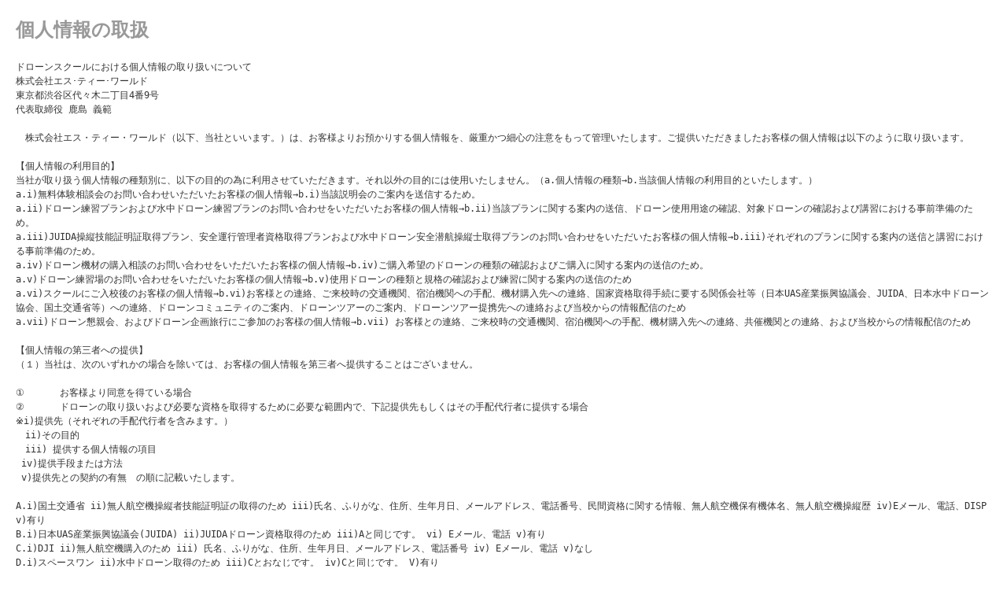

--- FILE ---
content_type: text/html; charset=utf-8
request_url: https://www.secure-cloud.jp/sf/business/1624333451hKGvmwij/privacy
body_size: 17155
content:
<!DOCTYPE html>
<html>
<head>
<meta charset="UTF-8">
<title>空中ドローンライセンス取得プラン お申込みフォーム</title>
<meta name="keywords" content="" />
<meta name="description" content="" />
<link href="/sf/business/myform/pc/common/css/import.css" rel="stylesheet" type="text/css">
<link rel="stylesheet" type="text/css" href="/sf/business/myform/pc/design//style.css"/>
<script type="text/javascript" src="/sf/business/myform/pc/common/js/import.js"></script>
<style type="text/css">
body { background-color: #FFF; padding: 20px; }
#wrapper{
	margin:0!important;
	padding:0!important;
}
#content {
width: auto;
margin-right: auto;
margin-left: auto;
}
</style>
</head>
<body id="user_form">
<!--wrapper-->
<div id="wrapper">

  <!--コンテンツ-->
  <div id="content">
    <div class="main"> <h2 class="title_01">個人情報の取扱</h2>

<pre style="white-space:pre-wrap;">
ドローンスクールにおける個人情報の取り扱いについて
株式会社エス･ティー･ワールド
東京都渋谷区代々木二丁目4番9号
代表取締役 鹿島 義範

　株式会社エス・ティー・ワールド（以下、当社といいます。）は、お客様よりお預かりする個人情報を、厳重かつ細心の注意をもって管理いたします。ご提供いただきましたお客様の個人情報は以下のように取り扱います。

【個人情報の利用目的】
当社が取り扱う個人情報の種類別に、以下の目的の為に利用させていただきます。それ以外の目的には使用いたしません。（a.個人情報の種類→b.当該個人情報の利用目的といたします。）
a.i)無料体験相談会のお問い合わせいただいたお客様の個人情報→b.i)当該説明会のご案内を送信するため。
a.ii)ドローン練習プランおよび水中ドローン練習プランのお問い合わせをいただいたお客様の個人情報→b.ii)当該プランに関する案内の送信、ドローン使用用途の確認、対象ドローンの確認および講習における事前準備のため。
a.iii)JUIDA操縦技能証明証取得プラン、安全運行管理者資格取得プランおよび水中ドローン安全潜航操縦士取得プランのお問い合わせをいただいたお客様の個人情報→b.iii)それぞれのプランに関する案内の送信と講習における事前準備のため。
a.iv)ドローン機材の購入相談のお問い合わせをいただいたお客様の個人情報→b.iv)ご購入希望のドローンの種類の確認およびご購入に関する案内の送信のため。
a.v)ドローン練習場のお問い合わせをいただいたお客様の個人情報→b.v)使用ドローンの種類と規格の確認および練習に関する案内の送信のため
a.vi)スクールにご入校後のお客様の個人情報→b.vi)お客様との連絡、ご来校時の交通機関、宿泊機関への手配、機材購入先への連絡、国家資格取得手続に要する関係会社等（日本UAS産業振興協議会、JUIDA、日本水中ドローン協会、国土交通省等）への連絡、ドローンコミュニティのご案内、ドローンツアーのご案内、ドローンツアー提携先への連絡および当校からの情報配信のため
a.vii)ドローン懇親会、およびドローン企画旅行にご参加のお客様の個人情報→b.vii) お客様との連絡、ご来校時の交通機関、宿泊機関への手配、機材購入先への連絡、共催機関との連絡、および当校からの情報配信のため

【個人情報の第三者への提供】
（１）当社は、次のいずれかの場合を除いては、お客様の個人情報を第三者へ提供することはございません。

①	お客様より同意を得ている場合
②	ドローンの取り扱いおよび必要な資格を取得するために必要な範囲内で、下記提供先もしくはその手配代行者に提供する場合
※i)提供先（それぞれの手配代行者を含みます。）
　ii)その目的
　iii) 提供する個人情報の項目
 iv)提供手段または方法
 v)提供先との契約の有無　の順に記載いたします。

A.i)国土交通省 ii)無人航空機操縦者技能証明証の取得のため iii)氏名、ふりがな、住所、生年月日、メールアドレス、電話番号、民間資格に関する情報、無人航空機保有機体名、無人航空機操縦歴 iv)Eメール、電話、DISP v)有り
B.i)日本UAS産業振興協議会(JUIDA) ii)JUIDAドローン資格取得のため iii)Aと同じです。 vi) Eメール、電話 v)有り
C.i)DJI ii)無人航空機購入のため iii) 氏名、ふりがな、住所、生年月日、メールアドレス、電話番号 iv) Eメール、電話 v)なし
D.i)スペースワン ii)水中ドローン取得のため iii)Cとおなじです。 iv)Cと同じです。 V)有り

③	法令等により要求され、または許容されている場合
④	人の生命、身体または財産の保護のために必要がある場合であって、お客様の同意を得ることが困難である場合
⑤	公衆衛生の向上または児童の健全な育成の推進のために特に必要である場合であって、お客様の同意を得ることが困難である場合
⑥	国の機関もしくは地方公共団体またはその委託を受けた者が法令の定める事務を遂行することに対して協力する必要がある場合であって、お客様の同意を得ることによって当該事務の遂行に支障を及ぼすおそれがある場合
⑦	個人情報に関する機密保持契約を締結している当社のグループ企業、協力会社、提携会社に対して、お客様ご本人に同意いただいた利用目的の達成に必要な範囲で、業務委託を行なう際に開示する必要がある場合
⑧	統計的なデータとする等、お客様個人を識別できない状態に加工した場合
⑨	合併、分社化、営業譲渡その他の事由によって、事業の継承が行われる場合
　（２）個人情報の取扱いを第三者に委託、もしくは共同して利用する場合は、契約による義務付与の方法等により、委託先からの漏洩、再提供などが起こらないよう適切に監督します。

【個人情報の当社への提供の任意性および提供しない場合のお客様ご本人への影響】
以下の表に掲げる個人情報に関して、ご提供は任意ですが、ご提供いただけない場合は、それぞれの対応に影響が出る場合がございます。
※i)個人情報の種類 ii)任意の項目 iii)ご提供いただけない場合の影響　の順に記載いたします。
　
A.i)ドローンスクールお問い合わせフォームにご入力いただく個人情報 ii)フリガナ、性別 iii)読み方を誤る失礼をしてしまうことがございます。
B.i)ご入校のお客様の個人情報 ii)所属会社名、会社所在地 iii)法人としての資格取得ができなくなります。
C.i) ドローン懇親会、およびドローン企画旅行にご参加のお客様の個人情報 ii)保有機体名 iii) 当日機体の貸し出しができず、ドローン飛行ができなくなります。

【利用目的の通知、開示、内容の訂正、追加、削除、利用の停止、消去および第三者提供の停止ならびに第三者提供記録の開示について】
当社がお預かりしているお客様の個人情報に関し、利用目的の通知、開示、内容の訂正、追加または削除、利用の停止、消去、第三者への提供の停止、および第三者提供記録の開示等のご依頼があった場合は、法令の規定によって特別の手続が定められている場合を除き、当社所定の手続により、速やかにお応えいたします。ただし、以下に該当する場合は、その理由を説明した上で、ご依頼をお断りすることがございます。
（１）	お客様ご本人または第三者の生命、身体、財産その他の権利利益を害するおそれがある場合
（２）	当社の業務の適正な実施に著しい支障を及ぼすおそれがある場合
（３）	法令に違反することとなる場合

※＜上記の手続について＞※
①	当社個人情報問い合わせ窓口（お客様相談室）へご連絡下さい。
Mail：privacy_mark@stworld.co.jp
②	「個人情報に関する開示等申請書」用紙を、店頭にて手渡しもしくはご自宅に送付させていただきますので、ご記入ください。
③	ご本人様確認手続き（※）とともに、記入済当申請書を当社へご提出下さい。
※	ご本人様確認手続き
（ご来店にて受付の場合）運転免許証、旅券等顔写真のある身分証明書をご提示いただき、記入済当申請書を、個人情報問い合わせ窓口宛にご提出下さい。
（郵送等による場合）運転免許証、旅券等顔写真のある身分証明書一通とその他の身分証明書一通、合計二通の身分証明書コピーと記入済等申請書を当社個人情報問い合わせ窓口にご送付下さい。当社へ到着後、担当よりお電話を差し上げ、ご本人様確認の上対処いたします。
④	当社での手続き完了後、配達記録郵便や配達記録の残る宅配便等の方法にて、通知書をお送りいたします。なお手続きには記入済申請書の到着後最大で１ヶ月程度かかります。

【（当社の個人情報を提供する先が、外国にある第三者である場合）、当該外国にある第三者の個人情報の保護に関する情報等について】
　当社がお客様の個人情報を提供する第三者が外国にある場合の、当該外国における個人情報の保護に関する情報は次の通りです。お客様の旅行先の国・地域については、契約書面等に記載された内容をご確認ください。

1．	GDPR(EU一般データ保護規則)対象国およびイギリス（個人情報保護委員会が日本と同等の保護水準にあると認められる個人情報の保護に関する制度を有する外国等として指定しています。）
→※GDPR対象国…アイスランド、アイルランド、イタリア、英国、エストニア、オーストリア、オランダ、キプロス、ギリシャ、クロアチア、スウェーデン、スペイン、スロバキア、スロベニア、チェコ、デンマーク、ドイツ、ノルウェー、ハンガリー、フィンランド、フランス、ブルガリア、ベルギー、ポーランド、ポルトガル、マルタ、ラトビア、リトアニア、リヒテンシュタイン、ルーマニアおよびルクセンブルク
2．	GDPR第45条に基づく十分性の認定を取得している国・地域（GDPRに基づき欧州委員会が十分なデータ保護水準を有していると認めています。）
→スイス、カナダ、アルゼンチン、ガンジー島、マン島、ジャージー島、フェロー諸島、アンドラ、イスラエル、ウルグアイ、ニュージーランド
3．	APECのCBPRシステムの加盟国・地域(APECのプライバシーフレームワークに準拠した法令を有しています。)
→アメリカ合衆国、メキシコ、カナダ、シンガポール、韓国、オーストラリア、台湾、フィリピン
4．	OECDプライバシーガイドライン8原則に全て対応している国(OECDプライバシーガイドラインは、①収集制限の原則、②データ内容の原則、③目的明確化の原則、④利用制限の原則、⑤安全保護の原則、⑥公開の原則、⑦個人参加の原則、⑧責任の原則、の8原則を基本原則として定めています。)
→中国

　お客様の個人情報を提供する第三者が上記1.～4.の外国にある場合の当該第三者は、すべてOECDプライバシーガイドライン8原則に対応する個人情報保護のための措置を講じています。

5．	一定の国または地域における個人情報の保護に関する制度について、個人情報保護委員会のホームページで公開されています。こちらからご確認ください。
https://www.ppc.go.jp/personalinfo/legal/kaiseihogohou/#gaikoku

【当社のウェブサイトにおけるクッキーについて】
　当社のウェブサイトでは、よりよいサービスを提供し、セキュリティを確保するために、クッキーを使用することがございます。クッキーとは、ウェブブラウザを通して、当社のウェブサイトにアクセスしていただいたお客様のコンピュータ端末に、一時的にデータを保存させ、それをあとで当社が取り出すことのできる仕組みです。ほとんどのクッキーは１回のセッションの間だけのもので、それは、電子メールなどによって、誰かがお客様に連絡ができるような情報は含んでおりません。ブラウザの設定により、クッキーが使用されたときに、お客様に通知するようにしたり、そもそもクッキーがセットされないようにすることもできます。

【個人情報の安全管理のために講じた措置について】
 当社が行っている主要な安全対策は以下の通りです。

１．	個人情報保護に関する規程の整備
(1)	個人情報を組織として適正に取り扱うために、個人情報保護方針を策定しております。
(2)	個人情報保護方針の内容を具現化するために、個人情報管理基本規程とその実施に際する細則を整備しております。
２．	組織的安全管理措置
(1)	個人情報の取り扱いのプロセスごとに、その方法と取扱責任者を定めております。
(2)	個人情報の取り扱い状況において、定期的な点検および監査を実施しております。
３．	人的安全管理措置
(1)	個人情報の取り扱いに関する留意事項について、従業者等に定期的な教育、研修等を実施しております。
(2)	求人採用時に機密情報を守秘する内容を含んだ誓約書を取得し、就業規則等において、就業中はもとより、離職後も含めた守秘義務を課す等の対応を行っております。
４．	物理的安全管理措置
(1)	当社店舗や事務所に対して入退室管理を行い、第三者の入室制限区域を設定しております。
(2)	個人情報を取り扱う機器、電子媒体および書類等の盗難、紛失等の防止措置を講じております。
５．	技術的安全管理措置
(1)	担当者ごとにアクセス権限の設定と適宜見直しを実施しております。
(2)	外部からの不正アクセスまたは不正ソフトウエアから保護する仕組みを導入しております。


【お客様相談窓口】
当社の個人情報の取り扱いに関するお問い合わせは次の通りです。
＜個人情報保護管理者＞　取締役 三宅　治雄
＜個人情報保護管理事務局＞　担当：小圷　孝幸
＜E-Mail＞  　　privacy_mark@stworld.co.jp
＜受付時間＞　　１０:００～１８：００（月曜日から金曜日まで）
※　土・日・祝祭日・年末年始（１２月２９日～１月３日まで）を除く

【認定個人情報保護団体】
当社は、認定個人情報保護団体である一般財団法人日本情報経済社会推進協会の対象事業者です。同協会では対象事業者の個人情報の取り扱いに関する苦情・相談を受け付けております。
＜団体名＞　一般財団法人日本情報経済社会推進協会
〒106-0032 東京都港区六本木1-9-9六本木ファーストビル12F
＜苦情解決の連絡先＞　個人情報保護苦情相談室
電話：0120-700-779
</pre>

<div class="mt20 txtCenter"><a href="#" onclick="parent.$.fancybox.close(); return false" class="input_type02">閉じる</a></div>


 </div>
  </div>
  <!--/コンテンツ-->

</div>
<!--/wrapper-->
<!-- Google Tag Manager -->
<script>(function(w,d,s,l,i){w[l]=w[l]||[];w[l].push({'gtm.start':
new Date().getTime(),event:'gtm.js'});var f=d.getElementsByTagName(s)[0],
j=d.createElement(s),dl=l!='dataLayer'?'&l='+l:'';j.async=true;j.src=
'https://www.googletagmanager.com/gtm.js?id='+i+dl;f.parentNode.insertBefore(j,f);
})(window,document,'script','dataLayer','GTM-KC7TVWF');</script>
<!-- End Google Tag Manager -->

<!-- Google Tag Manager (noscript) -->
<noscript><iframe src="https://www.googletagmanager.com/ns.html?id=GTM-KC7TVWF"
height="0" width="0" style="display:none;visibility:hidden"></iframe></noscript>
<!-- End Google Tag Manager (noscript) --></body>
</html>


--- FILE ---
content_type: text/css
request_url: https://www.secure-cloud.jp/sf/business/myform/pc/common/css/base/module.css
body_size: 12035
content:
@charset "utf-8";
/* float
------------------------------------------------------------*/
.fl { float: left; }
.fr { float: right; }
.cb { clear: both; }
/* margin,padding
------------------------------------------------------------*/
.ml0 { margin-left: 0px!important; }
.ml5 { margin-left: 5px!important; }
.ml10 { margin-left: 10px!important; }
.ml20 { margin-left: 20px!important; }
.ml30 { margin-left: 30px!important; }
.ml40 { margin-left: 40px!important; }
.ml50 { margin-left: 50px!important; }
.ml60 { margin-left: 60px!important; }
.ml70 { margin-left: 70px!important; }
.ml80 { margin-left: 80px!important; }
.ml90 { margin-left: 90px!important; }
.ml100 { margin-left: 100px!important; }
.ml110 { margin-left: 110px!important; }
.ml120 { margin-left: 120px!important; }
.ml130 { margin-left: 130px!important; }
.ml140 { margin-left: 140px!important; }
.ml150 { margin-left: 150px!important; }
.ml160 { margin-left: 160px!important; }
.ml170 { margin-left: 170px!important; }
.ml180 { margin-left: 180px!important; }
.ml190 { margin-left: 190px!important; }
.ml200 { margin-left: 200px!important; }
.ml210 { margin-left: 210px!important; }
.ml220 { margin-left: 220px!important; }
.ml230 { margin-left: 230px!important; }
.ml240 { margin-left: 240px!important; }
.ml250 { margin-left: 250px!important; }
.ml260 { margin-left: 260px!important; }
.ml270 { margin-left: 270px!important; }
.ml280 { margin-left: 280px!important; }
.ml290 { margin-left: 290px!important; }
.ml300 { margin-left: 300px!important; }
.mt0 { margin-top: 0px!important; }
.mt5 { margin-top: 5px!important; }
.mt10 { margin-top: 10px!important; }
.mt20 { margin-top: 20px!important; }
.mt30 { margin-top: 30px!important; }
.mt40 { margin-top: 40px!important; }
.mt50 { margin-top: 50px!important; }
.mt60 { margin-top: 60px!important; }
.mt70 { margin-top: 70px!important; }
.mt80 { margin-top: 80px!important; }
.mt90 { margin-top: 90px!important; }
.mt100 { margin-top: 100px!important; }
.mt110 { margin-top: 110px!important; }
.mt120 { margin-top: 120px!important; }
.mt130 { margin-top: 130px!important; }
.mt140 { margin-top: 140px!important; }
.mt150 { margin-top: 150px!important; }
.mt160 { margin-top: 160px!important; }
.mt170 { margin-top: 170px!important; }
.mt180 { margin-top: 180px!important; }
.mt190 { margin-top: 190px!important; }
.mt200 { margin-top: 200px!important; }
.mt210 { margin-top: 210px!important; }
.mt220 { margin-top: 220px!important; }
.mt230 { margin-top: 230px!important; }
.mt240 { margin-top: 240px!important; }
.mt250 { margin-top: 250px!important; }
.mt260 { margin-top: 260px!important; }
.mt270 { margin-top: 270px!important; }
.mt280 { margin-top: 280px!important; }
.mt290 { margin-top: 290px!important; }
.mt300 { margin-top: 300px!important; }
.mr0 { margin-right: 0px!important; }
.mr5 { margin-right: 5px!important; }
.mr10 { margin-right: 10px!important; }
.mr20 { margin-right: 20px!important; }
.mr30 { margin-right: 30px!important; }
.mr40 { margin-right: 40px!important; }
.mr50 { margin-right: 50px!important; }
.mr60 { margin-right: 60px!important; }
.mr70 { margin-right: 70px!important; }
.mr80 { margin-right: 80px!important; }
.mr90 { margin-right: 90px!important; }
.mr100 { margin-right: 100px!important; }
.mr110 { margin-right: 110px!important; }
.mr120 { margin-right: 120px!important; }
.mr130 { margin-right: 130px!important; }
.mr140 { margin-right: 140px!important; }
.mr150 { margin-right: 150px!important; }
.mr160 { margin-right: 160px!important; }
.mr170 { margin-right: 170px!important; }
.mr180 { margin-right: 180px!important; }
.mr190 { margin-right: 190px!important; }
.mr200 { margin-right: 200px!important; }
.mr210 { margin-right: 210px!important; }
.mr220 { margin-right: 220px!important; }
.mr230 { margin-right: 230px!important; }
.mr240 { margin-right: 240px!important; }
.mr250 { margin-right: 250px!important; }
.mr260 { margin-right: 260px!important; }
.mr270 { margin-right: 270px!important; }
.mr280 { margin-right: 280px!important; }
.mr290 { margin-right: 290px!important; }
.mr300 { margin-right: 300px!important; }
.mb0 { margin-bottom: 0px!important; }
.mb5 { margin-bottom: 5px!important; }
.mb10 { margin-bottom: 10px!important; }
.mb20 { margin-bottom: 20px!important; }
.mb30 { margin-bottom: 30px!important; }
.mb40 { margin-bottom: 40px!important; }
.mb50 { margin-bottom: 50px!important; }
.mb60 { margin-bottom: 60px!important; }
.mb70 { margin-bottom: 70px!important; }
.mb80 { margin-bottom: 80px!important; }
.mb90 { margin-bottom: 90px!important; }
.mb100 { margin-bottom: 100px!important; }
.mb110 { margin-bottom: 110px!important; }
.mb120 { margin-bottom: 120px!important; }
.mb130 { margin-bottom: 130px!important; }
.mb140 { margin-bottom: 140px!important; }
.mb150 { margin-bottom: 150px!important; }
.mb160 { margin-bottom: 160px!important; }
.mb170 { margin-bottom: 170px!important; }
.mb180 { margin-bottom: 180px!important; }
.mb190 { margin-bottom: 190px!important; }
.mb200 { margin-bottom: 200px!important; }
.mb210 { margin-bottom: 210px!important; }
.mb220 { margin-bottom: 220px!important; }
.mb230 { margin-bottom: 230px!important; }
.mb240 { margin-bottom: 240px!important; }
.mb250 { margin-bottom: 250px!important; }
.mb260 { margin-bottom: 260px!important; }
.mb270 { margin-bottom: 270px!important; }
.mb280 { margin-bottom: 280px!important; }
.mb290 { margin-bottom: 290px!important; }
.mb300 { margin-bottom: 300px!important; }
.pl0 { padding-left: 0px!important; }
.pl5 { padding-left: 5px!important; }
.pl10 { padding-left: 10px!important; }
.pl20 { padding-left: 20px!important; }
.pl30 { padding-left: 30px!important; }
.pl40 { padding-left: 40px!important; }
.pl50 { padding-left: 50px!important; }
.pl60 { padding-left: 60px!important; }
.pl70 { padding-left: 70px!important; }
.pl80 { padding-left: 80px!important; }
.pl90 { padding-left: 90px!important; }
.pl100 { padding-left: 100px!important; }
.pl110 { padding-left: 110px!important; }
.pl120 { padding-left: 120px!important; }
.pl130 { padding-left: 130px!important; }
.pl140 { padding-left: 140px!important; }
.pl150 { padding-left: 150px!important; }
.pl160 { padding-left: 160px!important; }
.pl170 { padding-left: 170px!important; }
.pl180 { padding-left: 180px!important; }
.pl190 { padding-left: 190px!important; }
.pl200 { padding-left: 200px!important; }
.pl210 { padding-left: 210px!important; }
.pl220 { padding-left: 220px!important; }
.pl230 { padding-left: 230px!important; }
.pl240 { padding-left: 240px!important; }
.pl250 { padding-left: 250px!important; }
.pl260 { padding-left: 260px!important; }
.pl270 { padding-left: 270px!important; }
.pl280 { padding-left: 280px!important; }
.pl290 { padding-left: 290px!important; }
.pl300 { padding-left: 300px!important; }
.pt0 { padding-top: 0px!important; }
.pt5 { padding-top: 5px!important; }
.pt10 { padding-top: 10px!important; }
.pt20 { padding-top: 20px!important; }
.pt30 { padding-top: 30px!important; }
.pt40 { padding-top: 40px!important; }
.pt50 { padding-top: 50px!important; }
.pt60 { padding-top: 60px!important; }
.pt70 { padding-top: 70px!important; }
.pt80 { padding-top: 80px!important; }
.pt90 { padding-top: 90px!important; }
.pt100 { padding-top: 100px!important; }
.pt110 { padding-top: 110px!important; }
.pt120 { padding-top: 120px!important; }
.pt130 { padding-top: 130px!important; }
.pt140 { padding-top: 140px!important; }
.pt150 { padding-top: 150px!important; }
.pt160 { padding-top: 160px!important; }
.pt170 { padding-top: 170px!important; }
.pt180 { padding-top: 180px!important; }
.pt190 { padding-top: 190px!important; }
.pt200 { padding-top: 200px!important; }
.pt210 { padding-top: 210px!important; }
.pt220 { padding-top: 220px!important; }
.pt230 { padding-top: 230px!important; }
.pt240 { padding-top: 240px!important; }
.pt250 { padding-top: 250px!important; }
.pt260 { padding-top: 260px!important; }
.pt270 { padding-top: 270px!important; }
.pt280 { padding-top: 280px!important; }
.pt290 { padding-top: 290px!important; }
.pt300 { padding-top: 300px!important; }
.pr0 { padding-right: 0px!important; }
.pr5 { padding-right: 5px!important; }
.pr10 { padding-right: 10px!important; }
.pr20 { padding-right: 20px!important; }
.pr30 { padding-right: 30px!important; }
.pr40 { padding-right: 40px!important; }
.pr50 { padding-right: 50px!important; }
.pr60 { padding-right: 60px!important; }
.pr70 { padding-right: 70px!important; }
.pr80 { padding-right: 80px!important; }
.pr90 { padding-right: 90px!important; }
.pr100 { padding-right: 100px!important; }
.pr110 { padding-right: 110px!important; }
.pr120 { padding-right: 120px!important; }
.pr130 { padding-right: 130px!important; }
.pr140 { padding-right: 140px!important; }
.pr150 { padding-right: 150px!important; }
.pr160 { padding-right: 160px!important; }
.pr170 { padding-right: 170px!important; }
.pr180 { padding-right: 180px!important; }
.pr190 { padding-right: 190px!important; }
.pr200 { padding-right: 200px!important; }
.pr210 { padding-right: 210px!important; }
.pr220 { padding-right: 220px!important; }
.pr230 { padding-right: 230px!important; }
.pr240 { padding-right: 240px!important; }
.pr250 { padding-right: 250px!important; }
.pr260 { padding-right: 260px!important; }
.pr270 { padding-right: 270px!important; }
.pr280 { padding-right: 280px!important; }
.pr290 { padding-right: 290px!important; }
.pr300 { padding-right: 300px!important; }
.pb0 { padding-bottom: 0px!important; }
.pb5 { padding-bottom: 5px!important; }
.pb10 { padding-bottom: 10px!important; }
.pb20 { padding-bottom: 20px!important; }
.pb30 { padding-bottom: 30px!important; }
.pb40 { padding-bottom: 40px!important; }
.pb50 { padding-bottom: 50px!important; }
.pb60 { padding-bottom: 60px!important; }
.pb70 { padding-bottom: 70px!important; }
.pb80 { padding-bottom: 80px!important; }
.pb90 { padding-bottom: 90px!important; }
.pb100 { padding-bottom: 100px!important; }
.pb110 { padding-bottom: 110px!important; }
.pb120 { padding-bottom: 120px!important; }
.pb130 { padding-bottom: 130px!important; }
.pb140 { padding-bottom: 140px!important; }
.pb150 { padding-bottom: 150px!important; }
.pb160 { padding-bottom: 160px!important; }
.pb170 { padding-bottom: 170px!important; }
.pb180 { padding-bottom: 180px!important; }
.pb190 { padding-bottom: 190px!important; }
.pb200 { padding-bottom: 200px!important; }
.pb210 { padding-bottom: 210px!important; }
.pb220 { padding-bottom: 220px!important; }
.pb230 { padding-bottom: 230px!important; }
.pb240 { padding-bottom: 240px!important; }
.pb250 { padding-bottom: 250px!important; }
.pb260 { padding-bottom: 260px!important; }
.pb270 { padding-bottom: 270px!important; }
.pb280 { padding-bottom: 280px!important; }
.pb290 { padding-bottom: 290px!important; }
.pb300 { padding-bottom: 300px!important; }
/* link
------------------------------------------------------------*/
a { outline: none; }
a:link { color: #06F; text-decoration: none; }
a:visited { color: #06F; text-decoration: none; }
a:hover { text-decoration: underline; color: #F03; }
/* text
------------------------------------------------------------*/
.bold { font-weight: bold; }
.txtRight { text-align: right; }
.txtCenter { text-align: center; }
.txt120 { font-size: 120%; }
.txt140 { font-size: 140%; }
.txt160 { font-size: 160%; }
.txt180 { font-size:180%; }
.txtPink { color: #F36; }
.txtYellow { color:#FF0; }
.txtBlue { color:#09C; }
.txtRed { color:#F00; }
.txtOrange { color:#F60; }
/* form
------------------------------------------------------------*/
.input100per,
.input80per,
.input50per,
.input25per,
.input50,
.input80,
.input100,
.input150,
.input200,
.input250,
.input350,
.input500,
textarea { padding: 3px; border: 1px solid #CCC; }
.input100per { width:98%; }
.input80per { width:78%; }
.input50per { width:48%; }
.input25per { width:24%; }
.input50 { width:50px; }
.input80 { width:80px; }
.input100 { width:100px; }
.input150 { width:150px; }
.input200 { width:200px; }
.input250 { width:250px; }
.input350 { width:350px; }
.input500 { width:500px; }
.textarea500 { width:500px; }
/* etc
------------------------------------------------------------*/
.hide { display:none; }
.line_dot { border-bottom: 1px dotted #666; }
.caption { font-size: 11px; margin-top: 5px; }
